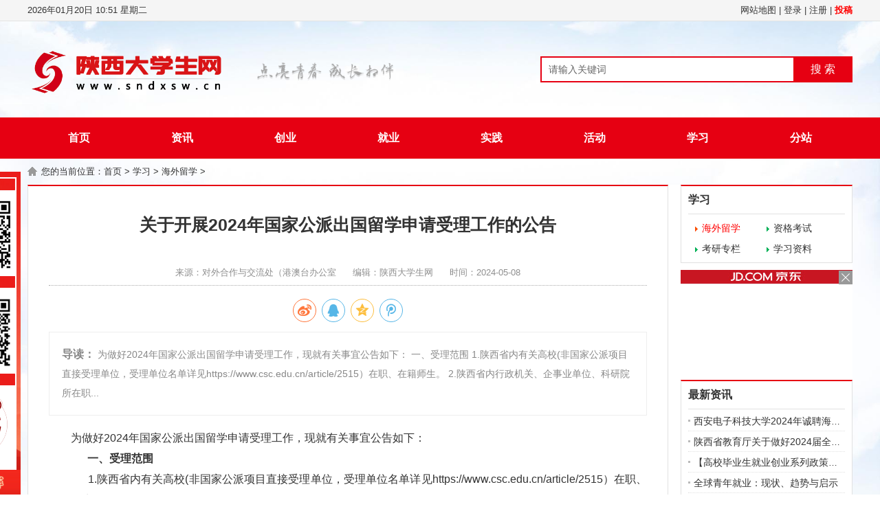

--- FILE ---
content_type: text/html
request_url: https://www.sndxsw.cn/news/hwlx/11443.html
body_size: 5804
content:
<!DOCTYPE html PUBLIC "-//W3C//DTD XHTML 1.0 Transitional//EN" "http://www.w3.org/TR/xhtml1/DTD/xhtml1-transitional.dtd">
<html xmlns="http://www.w3.org/1999/xhtml">
<head>
<meta http-equiv="Content-Type" content="text/html; charset=gb2312"/>
<title>关于开展2024年国家公派出国留学申请受理工作的公告_陕西大学生网</title>
<meta name="keywords" content="关于,开展,2024年,国家,公派,出国留学,申请,受理,工" />
<meta name="description" content="为做好2024年国家公派出国留学申请受理工作，现就有关事宜公告如下： 一、受理范围 1.陕西省内有关高校(非国家公派项目直接受理单位，受理单位名单详见https://www.csc.edu.cn/article/2515）在职、在籍师生。 2.陕西省内行政机关、企事业单位、科研院所在职" />
<meta http-equiv="mobile-agent" content="format=xhtml;url=https://m.sndxsw.cn/view.php?aid=11443">
<script type="text/javascript">if(window.location.toString().indexOf('pref=padindex') != -1){}else{if(/AppleWebKit.*Mobile/i.test(navigator.userAgent) || (/MIDP|SymbianOS|NOKIA|SAMSUNG|LG|NEC|TCL|Alcatel|BIRD|DBTEL|Dopod|PHILIPS|HAIER|LENOVO|MOT-|Nokia|SonyEricsson|SIE-|Amoi|ZTE/.test(navigator.userAgent))){if(window.location.href.indexOf("?mobile")<0){try{if(/Android|Windows Phone|webOS|iPhone|iPod|BlackBerry/i.test(navigator.userAgent)){window.location.href="https://m.sndxsw.cn/view.php?aid=11443";}else if(/iPad/i.test(navigator.userAgent)){}else{}}catch(e){}}}}</script>
<link rel="stylesheet" href="/style/css/style.css" type="text/css"/>
<link rel="stylesheet" href="/style/css/dashang.css" type="text/css"/>
<script type="text/javascript" src="/style/js/jquery.min.js"></script>
<script type="text/javascript" src="/style/js/gotop.js"></script>
<script type="text/javascript" src="/style/js/qrcode.min.js"></script>
<link rel="stylesheet" href="/share/share.min.css">
<script src="/share/jquery.share.min.js"></script> 
</head>

<body>
<div class="top">
  <div class="warp"> <span>
<a href="/sitemap.html" class="rss" target="_blank">网站地图</a>
    |
<a href="/member/login.php" class="rss" target="_blank">登录</a>
    |
<a href="/member/index_do.php?fmdo=user&dopost=regnew" class="rss" target="_blank">注册</a>
    |
     <a href="/member/article_add.php" class="rss" target="_blank" style="color:red;font-weight:bold">投稿</a>
    </span> 
    <script language="JavaScript" type="text/JavaScript">

			var n = new Date();

			var y = n.getFullYear();

			var m = ((m=n.getMonth()+1)<10?'0'+m:m);

			var d = ((d=n.getDate())<10?'0'+d:d);

			var h = ((h=n.getHours())<10?'0'+h:h);

			var i = ((i=n.getMinutes())<10?'0'+i:i);

			var w = new Array('日','一','二','三','四','五','六');

			document.write(y+"年"+m+"月"+d+"日"+' '+h+':'+i+' '+'星期'+w[n.getDay()]);

		</script> 
  </div>
</div>
<div class="head">
  <div class="logo"><a href="/"><img src="/style/images/logo.png" alt=""/></a></div>
  <div class="search">
    <form action="/plus/search.php" name="formsearch">
      <input type="hidden" name="kwtype" value="0" />
      <input name="keyword" type="text" class="search-keyword fl" id="search-keyword" value="请输入关键词" onfocus="if(this.value=='请输入关键词'){this.value='';}"  onblur="if(this.value==''){this.value='请输入关键词';}"/>
      <button type="submit" class="search-submit fl">搜 索</button>
    </form>
  </div>
  <div class="share"> </div>
</div>
<div class="nav">
  <ul>
    <li><a href="/" class="home">首页</a></li>
    
    <li><a href='/news/zixun/'>资讯</a></li>
    
    <li><a href='/news/cy/'>创业</a></li>
    
    <li><a href='/news/jy/'>就业</a></li>
    
    <li><a href='/news/sj/'>实践</a></li>
    
    <li><a href='/news/hd/'>活动</a></li>
    
    <li><a href='/news/xx/'>学习</a></li>
    
    <li><a href='/news/fz/'>分站</a></li>
    
  </ul>
</div>
<div class="weizhi"> 您的当前位置：<a href='https://www.sndxsw.cn/'>首页</a> > <a href='/news/xx/'>学习</a> > <a href='/news/hwlx/'>海外留学</a> > </div>
<div class="main1">
  <div class="left_1">
    <div class="g_con">
      <h1>关于开展2024年国家公派出国留学申请受理工作的公告</h1>

      <div class="info"> <span>来源：对外合作与交流处（港澳台办公室</span> 
        <span>编辑：陕西大学生网</span>
        
<span>时间：2024-05-08</span>

      </div>
      <div style="text-align: center;margin-bottom: 10px;"><div class="social-share" data-sites="weibo,qq,qzone,tencent"></div></div>
      
      <div class="con_des"> <span>导读：</span>
      为做好2024年国家公派出国留学申请受理工作，现就有关事宜公告如下： 一、受理范围 1.陕西省内有关高校(非国家公派项目直接受理单位，受理单位名单详见https://www.csc.edu.cn/article/2515）在职、在籍师生。 2.陕西省内行政机关、企事业单位、科研院所在职...
      </div>

      <div class="con">
        <p style="text-indent: 0em;">为做好2024年国家公派出国留学申请受理工作，现就有关事宜公告如下：</p><p style="text-indent: 0em;"><strong>&nbsp;&nbsp;&nbsp;&nbsp;&nbsp;&nbsp;一、受理范围</strong></p><p style="text-indent: 0em;">&nbsp;&nbsp;&nbsp;&nbsp;&nbsp;&nbsp;1.陕西省内有关高校(非国家公派项目直接受理单位，受理单位名单详见https://www.csc.edu.cn/article/2515）在职、在籍师生。</p><p style="text-indent: 0em;">&nbsp;&nbsp;&nbsp;&nbsp;&nbsp;&nbsp;2.陕西省内行政机关、企事业单位、科研院所在职在编或与本单位签订正式劳动合同人员（劳动合同有效期须覆盖完整申报及留学期）。</p><p style="text-indent: 0em;">&nbsp;&nbsp;&nbsp;&nbsp;&nbsp;&nbsp;3.项目有其他规定的，按相应要求执行。</p><p style="text-indent: 0em;"><strong>&nbsp;&nbsp;&nbsp;&nbsp;&nbsp;&nbsp;二、工作安排及要求&nbsp;</strong></p><p style="text-indent: 0em;">&nbsp;&nbsp;&nbsp;&nbsp;&nbsp;&nbsp;1.2024年国家留学基金委资助出国留学人员选派简章、项目选派办法，请登录国家留学基金委官网出国留学栏目查询（https://www.csc.edu.cn/chuguo）。各项目选派简章正式发布后开始接受电话、邮件咨询。</p><p style="text-indent: 0em;">&nbsp;&nbsp;&nbsp;&nbsp;&nbsp;&nbsp;2.申请人按项目具体要求在规定时间内进行网上报名，并依据项目选派办法中的“申请材料及说明”准备书面申请材料。（网上报名地址：https://sa.csc.edu.cn/student/#/login?redirect=%2Fhome）。</p><p style="text-indent: 0em;">&nbsp;&nbsp;&nbsp;&nbsp;&nbsp;&nbsp;3.推选单位须严格审核申请材料，把好关口，申请人资格和申请材料不符合报名要求的，不得推荐。对于申请材料不合格率达到一定程度的单位，将暂停该单位下一年度推荐资格。</p><p style="text-indent: 0em;">&nbsp;&nbsp;&nbsp;&nbsp;&nbsp;&nbsp;4.推选单位应遵循“公开、公平、公正”的原则，以“个人申请、专家评审、择优推荐”的方式进行选拔推荐，录取后按要求签约派出。申报及派出期间，推选单位对本单位选派人员承担管理主体责任，请加强公派人员管理工作的系统性和持续性，及时掌握本单位派出人员在外情况，做好各项管理服务工作。</p><p style="text-indent: 0em;">&nbsp;&nbsp;&nbsp;&nbsp;&nbsp;&nbsp;5.在申请过程中弄虚作假者，一经发现立即取消申请人报名、录取资格，停止推选单位推荐资格，并向有关部门予以通报。</p><p style="text-indent: 0em;">&nbsp;&nbsp;&nbsp;&nbsp;&nbsp;&nbsp;6.推选单位须于各项目网报截止前统一提交本单位申请人申报材料纸质版一式一份至省教育厅对外合作与交流处（港澳台办公室），逾期系统关闭，不再受理。</p><p style="text-indent: 0em;">&nbsp;&nbsp;&nbsp;&nbsp;&nbsp;&nbsp;申报材料包括：单位推荐公文、国家留学基金管理委员会出国留学申请表、出国留学申请单位推荐意见表及申报系统上传的所有附件材料。</p><p style="text-indent: 0em;">&nbsp;&nbsp;&nbsp;&nbsp;&nbsp;&nbsp;非教育系统人员须补充提交单位营业执照复印件、劳动合同复印件及社保缴纳凭证（时限以单位应缴纳时间为准），以上材料加盖单位公章。</p><p style="text-indent: 0em;">&nbsp;&nbsp;&nbsp;&nbsp;&nbsp;&nbsp;报送纸质材料后，请发送出国留学申请单位推荐意见表中“单位推荐意见”内容(word版,内容不超过500字)至指定邮箱。</p><p style="text-indent: 0em;">&nbsp;&nbsp;&nbsp;&nbsp;&nbsp;&nbsp;特此公告。</p><p style="text-indent: 0em;">&nbsp;&nbsp;&nbsp;&nbsp;&nbsp;&nbsp;联系人：畅攀</p><p style="text-indent: 0em;">&nbsp;&nbsp;&nbsp;&nbsp;&nbsp;&nbsp;电话：029-88668687</p><p style="text-indent: 0em;">&nbsp;&nbsp;&nbsp;&nbsp;&nbsp;&nbsp;邮箱：sxgplx@163.com</p><p style="text-indent: 0em;">&nbsp;&nbsp;&nbsp;&nbsp;&nbsp;&nbsp;地址：西安市长安南路563号陕西省教育厅对外合作与交流处（港澳台办公室）304办公室</p><p style="text-align: right; text-indent: 0em;">陕西省教育厅</p><p><br style="text-indent: 2em;"/></p>
      </div>
      <div class="adminname"> 责任编辑： 陕西大学生网  </div>
      <div style="margin:auto;text-align:center;line-height:40px;font-size:13px">【扫描二维码·分享本页面】</div>
    	<div class="qr" id="qr" style="margin-left:360px"></div>
      <script type="text/javascript">
      var qrcode = new QRCode(document.getElementById("qr"), {
          width : 150,
          height : 150
      });
      qrcode.makeCode(window.location.href);
      </script>

      
      <div class="dede_pagess">
        <ul class="pagelist">
        </ul>
      </div>
      <div class="b_box6">上一篇：<a href='/news/hwlx/11434.html'>2023中国国际教育展举办—— 求学海外，有哪些新动态？</a>  <br/>
        下一篇：<a href='/news/hwlx/11444.html'>留学期间如何做好职业规划？</a>  </div>
      
      <div class="b_box7">
        <p> 相关推荐： </p>
        <ul class="box">
          <li><em>[<a href='/news/hwlx/'>海外留学</a>]</em><a href="/news/hwlx/11444.html">留学期间如何做好职业规划？</a></li>
<li><em>[<a href='/news/hwlx/'>海外留学</a>]</em><a href="/news/hwlx/11443.html">关于开展2024年国家公派出国留学申请受理工作的公告</a></li>
<li><em>[<a href='/news/hwlx/'>海外留学</a>]</em><a href="/news/hwlx/11434.html">2023中国国际教育展举办—— 求学海外，有哪些新动态</a></li>
<li><em>[<a href='/news/hwlx/'>海外留学</a>]</em><a href="/news/hwlx/1767.html">泥巴人打造柴烧陶艺的泥巴西施记瓷都德化高级工艺美术</a></li>
<li><em>[<a href='/news/hwlx/'>海外留学</a>]</em><a href="/news/hwlx/1766.html">黄启协：打造土山农品牌，成为农村创业标杆</a></li>
<li><em>[<a href='/news/hwlx/'>海外留学</a>]</em><a href="/news/hwlx/1765.html">张近东：以创新发展带动就业 是企业和社会的“双赢”</a></li>
<li><em>[<a href='/news/hwlx/'>海外留学</a>]</em><a href="/news/hwlx/1764.html">马化腾谈青年与创新创业：莫忘创业初心，不太相信弯道</a></li>
<li><em>[<a href='/news/hwlx/'>海外留学</a>]</em><a href="/news/hwlx/1763.html">傅盛：创业的两个盲点 就能导致整个事情崩塌</a></li>

        </ul>
      </div>
    </div>
  </div>
  <div class="right_1">
    <div class="g_box2 u_2">
      <div class="t_1"> 学习 </div>
      <ul class="menu">
        <li><a href='/news/hwlx/' class='on'>海外留学</a></li>
        <li><a href='/news/zgks/'>资格考试</a></li>
        
        <li><a href='/news/kyzl/'>考研专栏</a></li>
        
        <li><a href='/news/xxzl/'>学习资料</a></li>
        
        <div class="clear"> </div>
      </ul>
    </div>
    <div class="ban_251">
        <script type="text/javascript">var jd_union_unid="2033813953",jd_ad_ids="520:6",jd_union_pid="CMzo0qKnMRDBk+bJBxoAIPbFkIGAqHIqAA==";var jd_width=0;var jd_height=0;var jd_union_euid="";var p="ABIGVBxSFAQXBGVEH0hfIlgRRgYlXVZaCCsfSlpMWGVEH0hfIlhLE0F%2BHBR%2BNn8HcQMWHRcTWn17G1FZF2sQAhMHVRlSHAYSN1YaWRcLEgVdH1klMk1DCEZrXmwTNwpfBkgyEgBdHlsSCxsEVhJdEzITN2Ur";</script><script type="text/javascript" charset="utf-8" src="//u-x.jd.com/static/js/auto.js"></script>
        
    </div>
    <div class="g_box2 u_2">
      <div class="t_1"> 最新资讯 </div>
      <ul class="b_box3 u_1">
        <li><a href="/news/zpxx/11429.html">西安电子科技大学2024年诚聘海内外英才</a></li>
<li><a href="/news/cydt/11421.html">陕西省教育厅关于做好2024届全省普通高</a></li>
<li><a href="/news/cyzd/11423.html">【高校毕业生就业创业系列政策】陕西省</a></li>
<li><a href="/news/jydt/11427.html">全球青年就业：现状、趋势与启示</a></li>
<li><a href="/news/jyzd/1554.html">实习期和试用期有哪些区别？一文详解</a></li>
<li><a href="/news/jydt/11428.html">权威发布！西安交通大学2023届毕业生就</a></li>
<li><a href="/news/jyzd/11426.html">【就业指导】@ 毕业生！毕业前你应知道</a></li>
<li><a href="/news/cyzd/11424.html">吸引更多海外人才到西安就业创业</a></li>
<li><a href="/news/cydt/11420.html">创业导师：为青年创业者指点迷津</a></li>
<li><a href="/news/jyzc/11430.html">陕西多举措推进高校毕业生充分高质量就</a></li>

      </ul>
    </div>
    
    <div class="g_box2 u_2">
      <div class="t_1"> 热门排行 </div>
      <ul class="b_box1">
        <li><a href="/news/hwlx/1753.html">从小老板到企业家，必须具备的4个转变</a></li>
<li><a href="/news/hwlx/1760.html">从陈欧到王凯歆再到李晰泽，创业者为何</a></li>
<li><a href="/news/hwlx/1754.html">从曾国藩那里能学到什么样的人生智慧？</a></li>
<li><a href="/news/hwlx/1766.html">黄启协：打造土山农品牌，成为农村创业</a></li>
<li><a href="/news/hwlx/11434.html">2023中国国际教育展举办—— 求学海外</a></li>
<li><a href="/news/hwlx/1744.html">创业时马云身边工作过的他，点评阿里之</a></li>
<li><a href="/news/hwlx/1757.html">比尔盖茨北大演讲看了吗？金句都在这里</a></li>
<li><a href="/news/hwlx/1765.html">张近东：以创新发展带动就业 是企业和</a></li>
<li><a href="/news/hwlx/1767.html">泥巴人打造柴烧陶艺的泥巴西施记瓷都德</a></li>
<li><a href="/news/hwlx/11443.html">关于开展2024年国家公派出国留学申请受</a></li>

      </ul>
    </div>
  </div>
  <div class="clear"> </div>
</div>

<div class="foot"> 

 <li style="display:inline-block;padding:0px 10px"><a href='/news/jianjie/'>关于我们</a> </li>

 <li style="display:inline-block;padding:0px 10px"><a href='/news/banquan/'>版权说明</a> </li>

 <li style="display:inline-block;padding:0px 10px"><a href='/news/xieyi/'>服务协议</a> </li>

 <li style="display:inline-block;padding:0px 10px"><a href='/news/tougao/'>我要投稿</a> </li>

  <br/>
  Copyright &#169; 2010-2021 陕西大学生网. All Rights Reserved<br/>
陕西大学生网 - 陕西大学生网通讯社运营的高校新媒体
<br><a href="http://beian.miit.gov.cn/" target="_blank" rel="nofollow"> 陕ICP备15014909号-3</a><br>
		 	<div style="width:300px;margin:0 auto; padding:0px;">
		 		<a target="_blank" href="http://www.beian.gov.cn/portal/registerSystemInfo?recordcode=61019702000276" rel="nofollow" style="display:inline-block;text-decoration:none;height:20px;line-height:20px;"><img src="//www.sndxsw.cn/images/ga.png" style="float:left;"/><p style="float:left;height:20px;line-height:20px;margin: 0px 0px 0px 5px; color:#939393;">陕公网安备 61019702000276号</p></a>
		 	</div>
		 
</div>
<a href="#0" class="cd-top">Top</a>
<script>
var _hmt = _hmt || [];
(function() {
  var hm = document.createElement("script");
  hm.src = "https://hm.baidu.com/hm.js?25f22eff3bb34ea39bbabc93b20bbaed";
  var s = document.getElementsByTagName("script")[0]; 
  s.parentNode.insertBefore(hm, s);
})();
</script>

</body>
</html>

--- FILE ---
content_type: text/html;charset=UTF-8
request_url: https://u-x.jd.com/auto?spread_type=2&ad_type=7&ad_ids=520:6&union_id=2033813953&pid=CMzo0qKnMRDBk+bJBxoAIPbFkIGAqHIqAA==&euid=&ref=https%3A%2F%2Fwww.sndxsw.cn%2Fnews%2Fhwlx%2F11443.html&t=%E5%85%B3%E4%BA%8E%E5%BC%80%E5%B1%952024%E5%B9%B4%E5%9B%BD%E5%AE%B6%E5%85%AC%E6%B4%BE%E5%87%BA%E5%9B%BD%E7%95%99%E5%AD%A6%E7%94%B3%E8%AF%B7%E5%8F%97%E7%90%86%E5%B7%A5%E4%BD%9C%E7%9A%84%E5%85%AC%E5%91%8A_%E9%99%95%E8%A5%BF%E5%A4%A7%E5%AD%A6%E7%94%9F%E7%BD%91&_=1768906288380&p=ABIGVBxSFAQXBGVEH0hfIlgRRgYlXVZaCCsfSlpMWGVEH0hfIlhLE0F%2BHBR%2BNn8HcQMWHRcTWn17G1FZF2sQAhMHVRlSHAYSN1YaWRcLEgVdH1klMk1DCEZrXmwTNwpfBkgyEgBdHlsSCxsEVhJdEzITN2Ur
body_size: 7420
content:
<!DOCTYPE html PUBLIC "-//W3C//DTD XHTML 1.0 Transitional//EN" "//www.w3.org/TR/xhtml1/DTD/xhtml1-transitional.dtd">
<html xmlns="//www.w3.org/1999/xhtml">
<head>
    <meta http-equiv="Content-Type" content="text/html; charset=utf-8" />
    <meta property="jd:goodsSize" content="6" />
    <title>（250-250）</title>
    <style>
         body,div,em,form,h1,h2,h3,h4,h5,h6,img,input,li,ol,p,pre,textarea,ul{margin:0;padding:0}body{font:12px/1.75 Tahoma,Arial;color:#000;background-color:#fff}li,ul{list-style-type:none}img{border:0}.jdAdLeft{float:left}.jdAdFs14{font-size:14px}.yh{font-family:"Microsoft Yahei"}.yh18{font:18px "Microsoft Yahei"}.jdAdCred{color:#c91521}a{color:#006a92;text-decoration:none}a:hover{text-decoration:underline}a:focus{outline:0}.clear{*zoom:1}.clear:after,.clear:before{content:" ";display:table}.clear:after{clear:both}.jdAdPn{position:relative;*zoom:1;height:250px;width:250px}.jdAdPn .jdAdInner{border:1px solid #eee;position:relative}.jdAdPn .jdAdLogo{position:relative;height:20px;background-color:#c81623;text-align:center;margin:-1px -1px 0;overflow:hidden} .jdAdLogo img{ position:absolute; left:50%; margin-left:-240px}.jdAdPn .jdAdCol{height:228px;overflow:hidden}.jdAdPn .jdContInner ul{height:20px}.jdAdPn .jdContInner ul .jdAdName{height:17px;word-wrap:break-word;line-height:17px;text-align:left;overflow:hidden}.jdAdPn .jdContInner ul .jdAdPrice{word-wrap:break-word;word-break:normal;overflow:hidden;font-size:14px;font-weight:700;margin:auto}.jdAdPn .jdContInner .jdAdImg{position: relative;text-align:center;margin:2px 0}.jdAdPn .jdContInner .jdAdImg img{height:169px}.jdAdPn .jdContInner .jdAdPromo{float:left;display:inline;margin-left:5px;margin-top:3px}.jdAdPn .jdContInner .jdAdPromo .tag_title{float:left;margin-right:5px;padding:0 2px;background-color:#E4393C;color:#fff;line-height:16px;font-family:arial,\5b8b\4f53;font-size:12px;font-weight:400}.jdAdPn .jdContInner .jdAdSubTag{float:left;display:inline;margin-left:5px;margin-top:5px}.jdAdPn .jdContInner li{padding-left:10px;line-height:24px;font-family:"Microsoft Yahei"}.jdAdPn .jdContInner .jdAdCover{position:absolute;left:0;top:20px}.jdAdPn .jdContInner .jdAdCover img{width:250px;height:210px}.jdAdPn .jdAdList{position:absolute;padding-left:10px;height:20px;bottom:0;left:0;z-index:3}.jdAdPn .jdAdList li{float:left;display:inline;margin-right:15px;margin-top:6px;width:20px;height:20px;line-height:122px;overflow:hidden;text-align:center;cursor:pointer;color:#999}.jdAdPn .jdAdList li .jdAdLine{width:20px;height:4px;overflow:hidden;font-size:0;background-color:#ddd}.jdAdPn .jdAdList .select .jdAdLine{background-color:#c91521}.jdAdPn .jdAbLogoBot{display:inline-block;position:absolute;bottom:1px;right:1px;width:24px;height:18px;overflow:hidden;line-height:999px;background:url(//img1.360buyimg.com/da/jfs/t2176/38/116455295/2717/c576a8d2/55efcd1aN19509f1f.png) top left no-repeat;z-index:11}.jdAdPn .jdAbLogoBot:hover{width:56px;background:url(//img1.360buyimg.com/da/jfs/t2176/38/116455295/2717/c576a8d2/55efcd1aN19509f1f.png)}.jdAdPn .jdIcon{width:18px; background-image: url(//img1.360buyimg.com/da/g15/M05/0E/1C/rBEhWlJYrAEIAAAAAAACetYAYQwAAECuwP__W4AAAKS951.png);}.jdAdPn .jdIcon:hover{width:50px;background-image: url(//img1.360buyimg.com/da/g13/M09/10/03/rBEhVFJYrDAIAAAAAAAHoRFcOGsAAECrwP_uYQAAAe5174.png);}
         .pinStyle{
                position: absolute;
                top: -2px;
                left: -1px;
                text-align: center;
                width: 100%;
                background: rgba(221,38,44,0.7);
                font-weight: bold;
                color: #fff;
                line-height: 16px;
            }
            .pinStyle span{
                display: block;
                font-size : 14px;
                padding: 2px 0 4px 0;
            }
         </style>
</head>
<body>
<div class="jdAdPn jdAdW644 clear" id="jdAdBox" >
    <a class="jdAbLogoBot" href="//union-click.jd.com/jdc?type=autojs&e=&t=W1dCFFlQCxxUQRMEAEAdQFkJ&p=JF8BAHwMGlgTWQYFXFtdD0IeAGw4G1oUbQcyVW4NTA5JWC04Qh5QHEQJSkAbTg0IWDoXSQVJbVIKAVYJDkhDH20NGwkJWAUFU0JUX0IUH2sOGlsRClUKBA1cDHsSA24IG1kcVAICZF1cCkkeA20AH1klbQYDZG5fCEoWBGYJHV4W" target="_blank">京东推广</a>
    <div class="jdAdInner">
        <div class="jdAdLogo">
            <a href="//union-click.jd.com/jdc?type=autojs&e=&t=W1dCFFlQCxxUQRMEAEAdQFkJ&p=JF8BAHwMGlgTWQYFXFtdD0IeAGw4G1oUbQcyVW4NTA5JWC04Qh5QHEQJSkAbTg0IWDoXSQVJbVIKAVYJDkhDH20NGwkJWAUFU0JUX0IUH2sOGlsRClUKBA1cDHsSA24IG1kcVAICZF1cCkkeA20AH1klbQYDZG5fCEoWBGYJHV4W" target="_blank">
                <img src="//img12.360buyimg.com/devfe/jfs/t1/63109/37/7375/3980/5d54cb7bE094bcd01/e5b464ceec78a867.jpg" alt="京东logo"></a>
        </div>
        <div class="jdAdRow clear" id="jdAdRow"></div>
    </div>
</div>
<div id="list2" style="display<:none"></div>
<script type="text/template" id="skuTpl">
    <% var l = num||datas.length %>
    <% for(var i = 0; i < 1; i++) { %>
    <div class="jdAdCol" id="jdAdCol<%= i %>">
        <div class="jdAdCont" id="jdAdList<%= i %>">
            <% for(var j = 0; j < l; j++) { %>
            <% var item = datas[j] %>
            <div class="jdContInner" style="<%=j==0?'':'display:none'%>">
                <div class="jdAdImg">
                    <% if ( item.data_unick) {%>
                    <%
                    var str  = item.data_unick ; //item.data_unick
                    var strs;
                    strs = str.substring(0,1)+"**";
                    if( str.length >4 ){
                    strs = str.substring(0,1)+"**"+str.substring(str.length-1,str.length);
                    }
                    %>
                    <div class="pinStyle">
                        <span style="font-weight:normal;font-size:12px;padding:0">京东用户</span>
                        <span><%= strs%> &nbsp;&nbsp;&nbsp;&nbsp;专享价</span>
                    </div>
                    <% };%>
                    <img src='
                        //img1.360buyimg.com/n1/<%= item.data_skuimg %>' alt="<%= item.data_skuname%>图片" /></div>
                <a href="<%= item.data_skuurl%>" id="clk<%=j%>" target='_blank' title="<%= item.data_skuname%>" data-skuid="<%= item.data_skuid%>" class="jdAdCover" ><img src="//img1.360buyimg.com/da/jfs/t181/152/1710372957/137/fc862484/53ba3868Nea2f6c42.png" alt="<%= item.data_skuname%>" /></a>
                <ul>
                    <li class="jdAdName"><%= item.data_skuname %></li>
                    <li class="jdAdPrice jdAdCred clear">
                        <p class="jdAdLeft">￥
                            <% if ( !item.data_price ) {%>
                            <span class="jdAdPrice" id="price_<%= item.data_skuid %>"><%= item.data_skuprice %></span>
                            <% }else{%>
                            <span class="jdAdPrice" ><%= item.data_price %></span>
                            <span class="jdAdPrice" id="price_<%= item.data_skuid %>" style="display:none"><%= item.data_skuprice %></span>
                            <% };%>
                        </p>
                        <span class='jdAdSubTag' id='rprice_<%= item.data_skuid %>'><%= item.data_skuprice %></span><span class="jdAdPromo" id="promInfo_<%= item.data_skuid %>" style='display:none'></span>
                    </li>
                </ul>
            </div>
            <% } %></div>
        <ul class="jdAdList" id="jdAdTags<%= i %>">
            <% for(var j = 0; j < l; j++) { %>
            <% var item = datas[j] %>
            <li><p class='jdAdLine'><%= j %></p></li>
            <% } %></ul>
    </div>

    <% } %></script>
    <script src="https://h5.360buyimg.com/ws_js/jdwebm.js?v=jdAd" async></script>
    <script>
      var bp_bizid = "jdAdList"
    </script>
    <script src="https://gias.jd.com/js/pc-tk.js"></script>
    <script src="https://storage.360buyimg.com/jsresource/risk/handler.js"></script>
    <script src="https://storage.360buyimg.com/webcontainer/js_security_v3_0.1.4.js"></script>
    <script type="text/javascript" charset="utf-8" src="../../../static/js/sha256.js"></script>
    <script type="text/javascript" charset="utf-8" src="../../../static/js/sign.js"></script>
    <script type="text/javascript" charset="utf-8" src="../../../static/js/requestApi.js"></script>
    <script type="text/javascript">
        let goodSize = document.querySelector("meta[property='jd:goodsSize']").getAttribute("content")
        let params = {
            param: {
              param: {
                materialId: 1,
                unionId: getUrlParams(window.location.href).union_id,
              },
              page: {
                pageNo: 1,
                pageSize: goodSize,
              },
            },
            source: 20227,
            clientPageId: 'adAuto'
          };
        const paramsSign = {
          businessId: "1e715",
          functionId: "unionSearchMaterial",
          appid: "u_play",
        }
        var _global_dsp_data,
            _global_dsp_adid,
            price,
            allPrice = [],
            dxSkuList;
    
            addSign(paramsSign, params).then((h5st) => {
              getProductList(params, encodeURI(h5st)).then((res) => {
                let firstPageData = res
                if (firstPageData.length < goodSize) {
                  params.param.page.pageNo = 2
                  addSign(paramsSign, params).then((h5st) => {
                    getProductList(params, encodeURI(h5st)).then((res) => {
                      let secondPageData = res
                      let finalData = firstPageData.concat(secondPageData.slice(0, 2))
                      getLinkList(finalData).then((res) => {
                        _global_dsp_data = {
                          Query: {
                            520: res,
                          },
                        }
                        handleGlobalDspData()
                      })
                    })
                  })
                } else {
                  getLinkList(firstPageData).then((res) => {
                    _global_dsp_data = {
                      Query: {
                        520: res,
                      },
                    }
                    handleGlobalDspData()
                  })
                }
              })
            })
    </script>
<!-- <script type="text/javascript" src="//static-alias-1.360buyimg.com/ad/temp/jdAd201501261419.min.js"></script> -->
<script type="text/javascript">
    function loadAllPrice(a){if(a&&a.length>0){for(var b=[],c=0;c<a.length;c++)if(4==a[c].ad_type){var d=document.getElementById("price_"+a[c].SkuId);d.parentNode.firstChild.nodeValue="",d.innerHTML="京东精选"}else b.push("J_"+a[c].SkuId);}}function loadAllPriceCallback(_data){for(var priceObj=eval(_data),i=0;i<priceObj.length;i++){var str=priceObj[i],t=document.getElementById("price_"+str[1]);priceObj[i].p>0?t.innerHTML=parseFloat(priceObj[i].p).toFixed(2):priceObj[i].p<0&&(t.innerHTML="已下架")}}function loadAllPromo(a){loadAllPromoLabel(a)}function loadAllPromoLabel(a){if(a&&a.length>0){for(var b=[],c=0;c<a.length;c++)3==a[c].ad_type&&b.push("J_"+(a[c].SkuId||a[c].Id));}}function loadAllPromoLabelCallback(a){for(var b=0;b<a.length;b++){var c=a[b],d=c.pid,e=c.pf,f=[];if(1==dxSkuList[b].sdtype&&f.push("<span style='color: #fff;background:#6a77b6;padding:2px 2px 1px;margin: 2px 5px 5px 1px;line-height: 12px;display: inline-block;font-weight: 100;'>货到付款</span>"),e&&e.length>0)for(var g=0;g<e.length;g++){var h=promoLabelDict[e[g]];h&&f.push("<span class='tag_title'>"+h+"</span>")}if(1==dxSkuList[b].Baitiao&&f.push("<span class='tag_title'>白条分期</span>"),f.length>0){var i=document.getElementById("promInfo_"+d);i.innerHTML=f.join(""),i.style.display=""}}}function formatDXData(a){var b=[],c=a.Query;for(var d in c)for(var e=c[d],f=0;f<e.length;f++){var g=e[f],h={};h.Id=g.material_id,h.SkuId=g.sku_id,h.Name=g.ad_title,h.Img=g.image_url,h.Tag=g.sku_tag,h.sanTag=g.sanjifenlei_txt,h.Baitiao=g.ious_sku;var i=g.click_url;h.click_url=i,h.exposal_url=g.exposal_url,h.is_new_ad=0,h.goodcms=g.good_comments,h.sdtype=g.ad_send_type,h.ad_type=g.ad_type,b.push(h)}return b}function map4render(a){for(var b=[],c=0;c<a.length;c++){var d=a[c];b.push({data_skuid:d.SkuId,data_skuname:d.Name,data_skutag:d.Tag,data_skusantags:d.sanTag,data_skuimg:d.Img,data_skuurl:d.click_url,data_buyurl:d.buy_url,data_skudiscount:d.Discount,data_skuzk:d.Zk&&0!=d.Zk&&10!=d.Zk?d.Zk+"折":"直降",data_onclick:d.OnClick?d.OnClick:"void(0);",data_baitiao:d.Baitiao,data_goodcms:d.goodcms,data_adtype:d.ad_type})}return b}function exposalAD(a){a&&setTimeout(function(){for(var b=0;b<a.length;b++)try{var c=a[b].exposal_url;c&&dspTools.getScript(c)}catch(d){}},1)}function runTags(){}var promoLabelDict={1:"直降",3:"赠券",4:"赠京豆",5:"赠品",11:"会员特享",22:"京豆优惠购"},dspTools={hasClass:function(a,b){return a.className.match(new RegExp("(\\s|^)"+b+"(\\s|$)"))},addClass:function(a,b){this.hasClass(a,b)||(a.className+=" "+b)},removeClass:function(a,b){if(this.hasClass(a,b)){var c=new RegExp("(\\s|^)"+b+"(\\s|$)");a.className=a.className.replace(c," ")}},getElementsByClass:function(a,b,c){var d=new Array,e=a.getElementsByTagName(c),f=e.length,g=new RegExp("\\b"+b+"\\b");for(i=0,j=0;f>i;i++)g.test(e[i].className)&&(d[j]=e[i],j++);return d},getChildNodes:function(a){var b=a.children||a.childNodes;childArrTem=new Array;for(var c=0,d=b.length;d>c;c++)1==b[c].nodeType&&childArrTem.push(b[c]);return childArrTem},inArray:function(a,b){if(b.length>0)for(var c=0;c<b.length;c++)if(a==b[c])return!0;return!1},getScript:function(a,b){var c=document.createElement("script");c.type="text/javascript",c.src=a,c.onload=c.onreadystatechange=function(){this.readyState&&"loaded"!==this.readyState&&"complete"!==this.readyState||(this.onload=this.onreadystatechange=null,document.getElementsByTagName("head")[0].removeChild(this),b&&b())},document.getElementsByTagName("head")[0].appendChild(c)},timeStamp:+new Date,jsonP:function(a,b){b=!!b||"callback";var b=(a.data||{},"dsp_"+this.timeStamp++);window[b]=function(b){a.callback(b)};var c=a.url.indexOf("?"),d=a.url+(c>-1?"&":"?")+"callback="+b+"&r="+ +new Date;this.getScript(d,function(){window[b]=void 0;try{delete window[b]}catch(a){}})}},Cookie={set:function(a,b,c){var c=c||{};if(c.domain=c.domain||"",c.path=c.path||"/",c.expires=c.expires||31536e6,"number"==typeof c.expires){var d=new Date;d.setTime(d.getTime()+c.expires)}document.cookie=a+"="+encodeURIComponent(b)+";expires="+d.toGMTString()+(c.domain?";domain="+c.domain:"")+";path="+c.path},get:function(a){var b,c=encodeURIComponent(a)+"=",d=document.cookie.indexOf(c),e=null;return d>-1&&(b=document.cookie.indexOf(";",d),-1==b&&(b=document.cookie.length),e=decodeURIComponent(document.cookie.substring(d+c.length,b))),e},remove:function(a){this.set(a,"",{expires:-3600})}};runTags.prototype={jdAdBox:null,tagsId:null,tagsList:null,adInfoId:null,adInfoList:null,index:0,play:null,playSet:"auto",count:0,timeInterval:0,timer:0,$:function(a){return"string"==typeof a?a.indexOf("#")>=0?(a=a.replace("#",""),document.getElementById(a)?document.getElementById(a):(alert("没有容器"+a),null)):document.createElement(a):a},info:function(a,b,c,d,e,f){this.cont=e,this.boxid=f,this.playSet=d,this.timeInterval=c,this.jdAdBox=this.$("#jdAdBox"),this.tagsId=this.$(a),this.tagsList=this.tagsId.getElementsByTagName("li"),this.tagsList[0].className="select",this.adInfoId=this.$(b),this.adInfoList=dspTools.getElementsByClass(this.adInfoId,"jdContInner","div"),this.action(this.boxid)},action:function(a){this.jdAdBox=this.$(a),"auto"==this.playSet&&this.autoplay(),this.mouseoverout(this.jdAdBox,this.tagsList)},imgshow:function(a,b,c){this.index=a;for(var d=0;d<b.length;d++)b[d].className="";b[this.index].className="select",clearInterval(this.timer);for(var e=0;e<c.length;e++)c[e].style.display="none";c[this.index].style.display="block"},autoplay:function(){var a=this;a.play=setInterval(function(){a.index++,a.index>a.adInfoList.length-1&&(a.index=0),a.imgshow(a.index,a.tagsList,a.adInfoList)},a.timeInterval)},mouseoverout:function(a,b){var c=this;a.onmouseover=function(){clearInterval(c.play)},a.onmouseout=function(){c.autoplay(c.index)};for(var d=0;d<b.length;d++)b[d].index=d,b[d].onmouseover=function(){c.imgshow(this.index,c.tagsList,c.adInfoList)}}},!function(){var a,b,c,d,e,f,g,h,i,j,k=this;k._,a={},b=Array.prototype,c=Object.prototype,d=Function.prototype,b.push,e=b.slice,b.concat,c.toString,c.hasOwnProperty,Array.isArray,Object.keys,d.bind,f=function(a){return a instanceof f?a:this instanceof f?void(this._wrapped=a):new f(a)},"undefined"!=typeof exports?("undefined"!=typeof module&&module.exports&&(exports=module.exports=f),exports._=f):k._=f,f.each=f.forEach=function(b,c,d){var e,g,h;if(null==b)return b;if(b.length===+b.length){for(e=0,g=b.length;g>e;e++)if(c.call(d,b[e],e,b)===a)return}else for(h=f.keys(b),e=0,g=h.length;g>e;e++)if(c.call(d,b[h[e]],h[e],b)===a)return;return b},f.defaults=function(a){return f.each(e.call(arguments,1),function(b){if(b)for(var c in b)void 0===a[c]&&(a[c]=b[c])}),a},f.templateSettings={evaluate:/<%([\s\S]+?)%>/g,interpolate:/<%=([\s\S]+?)%>/g,escape:/<%-([\s\S]+?)%>/g},g=/(.)^/,h={"'":"'","\\":"\\","\r":"r","\n":"n","\u2028":"u2028","\u2029":"u2029"},i=/\\|'|\r|\n|\u2028|\u2029/g,j=function(a){return"\\"+h[a]},f.template=function(a,b,c){var d,e,h,k,l,m;c=f.defaults({},c,f.templateSettings),d=new RegExp([(c.escape||g).source,(c.interpolate||g).source,(c.evaluate||g).source].join("|")+"|$","g"),e=0,h="__p+='",a.replace(d,function(b,c,d,f,g){return h+=a.slice(e,g).replace(i,j),e=g+b.length,c?h+="'+\n((__t=("+c+"))==null?'':_.escape(__t))+\n'":d?h+="'+\n((__t=("+d+"))==null?'':__t)+\n'":f&&(h+="';\n"+f+"\n__p+='"),b}),h+="';\n",c.variable||(h="with(obj||{}){\n"+h+"}\n"),h="var __t,__p='',__j=Array.prototype.join,print=function(){__p+=__j.call(arguments,'');};\n"+h+"return __p;\n";try{k=new Function(c.variable||"obj","_",h)}catch(n){throw n.source=h,n}return b?k(b,f):(l=function(a){return k.call(this,a,f)},m=c.variable||"obj",l.source="function("+m+"){\n"+h+"}",l)}}.call(this);
</script>
<script type="text/javascript" src="//static-alias-1.360buyimg.com/ad/temp/cookieAds20140829130924.min.js" ></script>
<script type="text/javascript">
    function handleGlobalDspData() {
        _global_dsp_adid =  Object.keys(_global_dsp_data.Query)[0]
        price=_global_dsp_data.Query[_global_dsp_adid]
        for(var i=0;i<price.length;i++){
            allPrice.push(price[i].price)
        }
        dxSkuList = formatDXData(_global_dsp_data);
        var renderData = map4render(dxSkuList);
        var tpl = document.getElementById("skuTpl").innerHTML;
        var html = _.template(tpl, {datas: renderData, num: 6, colnum: 6});
        document.getElementById('jdAdRow').innerHTML=html;
        exposalAD(dxSkuList);
        loadAllPrice(dxSkuList);
        loadAllPriceCallback(allPrice);
        loadAllPromo(dxSkuList);
        runTagsCallBack()
     }

        
        function formatDXData(a) {
            var b = []
              , c = a.Query;
            for (var d in c)
                for (var e = c[d], f = 0; f < e.length; f++) {
                    var g = e[f]
                      , h = {};
                    h.Id = g.material_id,
                    h.SkuId = g.sku_id,
                    h.Name = g.ad_title,
                    h.Img = g.image_url,
                    h.Tag = g.sku_tag,
                    h.sanTag = g.sanjifenlei_txt,
                    h.Baitiao = g.ious_sku;
                    var i = g.click_url;
                    h.click_url = i,
                    h.exposal_url = g.exposal_url,
                    h.is_new_ad = 0,
                    h.goodcms = g.good_comments,
                    h.sdtype = g.ad_send_type,
                    h.ad_type = g.ad_type,
                    h.Unick = g.unick,
                    h.qk_price = g.qiangke_price,
                    h.price = g.price
                    b.push(h)
                }
            return b
        }
        function map4render(a) {
            for (var b = [], c = 0; c < a.length; c++) {
                var d = a[c];
                b.push({
                    data_skuid: d.SkuId,
                    data_skuname: d.Name,
                    data_skutag: d.Tag,
                    data_skusantags: d.sanTag,
                    data_skuimg: d.Img,
                    data_skuurl: d.click_url,
                    data_buyurl: d.buy_url,
                    data_skudiscount: d.Discount,
                    data_skuzk: d.Zk && 0 != d.Zk && 10 != d.Zk ? d.Zk + "折" : "直降",
                    data_onclick: d.OnClick ? d.OnClick : "void(0);",
                    data_baitiao: d.Baitiao,
                    data_goodcms: d.goodcms,
                    data_adtype: d.ad_type,
                    data_unick: d.Unick,
                    data_qk_price: d.qk_price,
                    data_price:d.price
                })
            }
            return b
        }
        function clkSetCookie(envent) {
            var dataid = this.getAttribute('data-skuid') ? this.getAttribute('data-skuid') : '';
            if (dataid != '') {
                CookieAds.setClickCookie(dataid);
            }
        }

        function clkBind(){
            var i=0;
            while(document.getElementById('clk'+i)){
                EventUtil.on(document.getElementById('clk'+i),'click',clkSetCookie);
                i++
            }
            while(document.getElementById('list'+i)){
            EventUtil.on(document.getElementById('list'+i),'click',clkSetCookie);
            i++
        }
        }

        function runTagsCallBack () {
            //轮播脚本加载
            for(var i=0; i< parseInt(dxSkuList.length/6); i++){
                new runTags().info('#jdAdTags'+i, '#jdAdList'+i, 4000, "auto", 3, '#jdAdCol'+i);
            }
            CookieAds.initadsInfo("ads_info");

            CookieAds.initjda();
            clkBind();
        }

</script>
</body>
</html>

--- FILE ---
content_type: text/css
request_url: https://www.sndxsw.cn/style/css/style.css
body_size: 6650
content:

/* 尚云模板网 做最好的织梦整站模板下载网站 */
/* 模版源码：Www.cmsbuy.cn */
/* 仿站：Fang.cmsbuy.cn */
/* 图标大全：Sc.cmsbuy.cn 专业建站素材网站 */
/* QQ：396060960 */
@charset "gb2312";



body,div,dl,dt,dd,ul,ol,li,h1,h2,h3,h4,h5,h6,pre,form,fieldset,input,textarea,p,blockquote,th,td {

	padding: 0;

	margin: 0;

}



fieldset,img {

	border: 0;

}



address,caption,cite,code,dfn,em,th,var {

	font-weight: normal;

	font-style: normal;

}



ol,ul,li {

	list-style: none;

}



caption,th {

	text-align: left;

}



h1,h2,h3,h4,h5,h6 {

	font-weight: normal;

	font-size: 100%;

}



q:before,q:after {

	content: '';

}



abbr,acronym {

	border: 0;

}



a {

	color: #333;

	text-decoration: none;

}



a:hover {

	color: #f00;

	text-decoration: underline;

}



.fl {

	float: left;

}



.fr {

	float: right;

}



.clear {

	clear: both;

}



.disno {

	display: none;

}



.dis {

	display: block;

}



body {

	font-size: 13px;
min-width: 1200px;
	color: #333;
	font-family: Arial,'MicrosoftYaHeiLight', 'Microsoft YaHei Light', 'Microsoft YaHei';
    background: url(/images/bj.jpg);
background-size: 100%;
    background-repeat: no-repeat;

}



.top {

	height: 30px;

	border-bottom: 1px #e3e3e3 solid;

	background: #f5f5f5;

}



.top .warp {

	width: 1200px;

	height: 30px;

	line-height: 30px;

	margin: 0 auto;

}



.top .warp span {

	float: right;

}



.head {

	width: 1200px;

	height: 60px;

	padding: 40px 0;

	margin: 0 auto;

}



.logo {

	float: left;

	width: 270px;

}
.logo img {
height:70px;

}



.search {

	float: right;

	height: 38px;

	width: 454px;

	padding: 11px 0;

}



.search-keyword {

	height: 34px;

	width: 366px;

	border: 2px #e60012 solid;

	border-right: none;

	line-height: 34px;

	font-size: 14px;

	color: #666;

	text-indent: 10px;

}



.search-submit {

	height: 38px;

	width: 86px;

	line-height: 38px;

	text-align: center;

	color: #fff;

	font-size: 16px;

	border: none;

	margin: 0;

	padding: 0;

	background: #e60012;

}



.share {

	float: right;

	padding: 8px 0 0 0;

}



.nav {

	width: 100%;
    min-width: 1200px;
	margin: 0 auto 10px auto;

	background: #e60012;

}



.nav ul {

	width: 1200px;

	height: 60px;

	line-height: 60px;

	font-size: 16px;

	margin: 0 auto;

}



.nav li {

	float: left;

	height: 100%;

}



.nav li a {

	display: block;

	height: 100%;
    font-weight: bold;
	color: #fff; width:150px; text-align:center

}



.nav li a:hover {

	color: #fff;

	text-decoration: none;

	background: #c00000;

}



.nav .on {

	color: #fff;

	background: #c00000;

}



.menu {

	font-size: 14px;

	padding: 5px 10px;

}



.menu li {

	float: left;

	width: 50%;

	overflow: hidden;

	line-height: 30px;

}



.menu li a {

	display: block;

	height: 100%;

	text-indent: 10px;

	background: url(../images/ico_3.jpg) 0 13px no-repeat;

}



.menu li a:hover {

	background: url(../images/ico_4.jpg) 0 13px no-repeat;

}



.menu .on {

	color: #f00;

	background: url(../images/ico_4.jpg) 0 13px no-repeat;

}



.weizhi {

	width: 1200px;

	margin: 0 auto 10px auto;

	line-height: 18px;

	text-indent: 20px;

	background: url(../images/ico_5.png) 0 2px no-repeat;

}

/*--/top end--*/

.main1 {

	width: 1200px;
	background:#fff;
	margin: 0 auto;

}



.main2 {
background:#fff;
	width: 1198px;

	margin: 0 auto 10px auto;

	overflow: hidden;

	border: 1px #e1e1e1 solid;

	border-top: 2px #e60012 solid;

}

/*--/主体 end--*/

.left_1 {

	float: left;

	width: 945px;

	overflow: hidden;

}



.right_1 {

	float: right;

	width: 250px;

	overflow: hidden;

	margin-bottom: 10px;

}

/*--/分栏 end--*/

.t_1 {

	height: 40px;

	line-height: 40px;

	font-size: 16px;

	font-weight: bold;

	border-bottom: 1px #e1e1e1 solid;

}



.jrfb {

	height: 46px;

	line-height: 46px;

	font-size: 16px;

	color: #555;

}



.pdtt {

	height: 40px;

	line-height: 40px;

	font-size: 20px;

	color: #e60012;

}



.t_1 h3 {

	font-weight: bold;

}



.t_1 span {

	float: right;

	font-size: 12px;

	font-weight: normal;

}



.t_1 span a {

	color: #777;

}



.t_2 {

	height: 52px;

	line-height: 52px;

	padding: 0 15px;

	border-bottom: 1px #eee solid;

	background: #f9f9f9;

}



.t_2 h3 {

	font-size: 18px;

	font-weight: bold;

	padding-left: 15px;

	background: url(../images/ico_1.jpg) 0 17px no-repeat;

}



.t_2 h3 a {

	color: #e60012;

}



.t_2 span {

	float: right;

	color: #999;

}



.t_2 span a {

	margin: 0 5px;

}



.t_3 {

	font-size: 14px;

	padding: 12px 0;

	font-weight: bold;

	color: #f60;

	border-bottom: 1px #e1e1e1 solid;

}



.t_4 {

	height: 40px;

	line-height: 40px;

	font-size: 16px;

	padding: 0 10px;

	font-weight: bold;

	border-bottom: 1px #f0f0f0 solid;

	background: #f9f9f9;

}



.t_4 h3 {

	font-weight: bold;

}



.t_4 h3 b {

	color: #f00;

}



.t_4 span {

	float: right;

	font-size: 12px;

	font-weight: normal;

}



.t_1 span a {

	color: #777;

}

/*--/标题 tit--*/

.g_box1 {

	width: 558px;

	height: 585px;

	margin: 0 10px 10px 10px;

	padding: 0 10px;

	border: 1px #e1e1e1 solid;

	border-top: 2px #e60012 solid;

	overflow: hidden;

}



.g_box1 h1 {

	line-height: 30px;

	height: 30px;

white-space: nowrap;
    overflow: hidden;
    text-overflow: ellipsis;

	text-align: left;

	margin: 15px 0 10px 0;

	font-size: 20px;



}



.g_box1 h1 a {

	color: #e60012;
	font-weight: bold;

}



.g_box1 p {

	font-size: 14px;

	line-height: 24px;

	padding: 0 5px 5px 5px;

	color: #787878;

}



.g_box1 ul {

	width: 557px;

	line-height: 38px;

	padding: 5px 5px 0 5px;

	font-size: 16px;

}



.g_box1 li {

	float: left;

	width: 100%;

	height: 38px;

	overflow: hidden;

	text-overflow: ellipsis;

	white-space: nowrap;

	border-bottom: 1px #e1e1e1 dotted;

}



.g_box2 {

	height: 315px;

	overflow: hidden;

	padding: 0 10px;

	border: 1px #e1e1e1 solid;

	border-top: 2px #e60012 solid;

}



.g_box2 .b_box3 {

	margin-top: 2px;

}
.b_box3 a,.ib_box1 a{
	font-size:14px;
}


.g_box3 {

	width: 350px;

	padding: 0 12px;

}

.g_box3 li{
	font-size:14px;
	line-height:200%;
	display:block;


}

.g_box4 {

	width: 424px;

	padding: 0 12px 5px 12px;

	border-left: 1px #f0f0f0 solid;

	border-right: 1px #f0f0f0 solid;

}



.g_box4 h3 {

	line-height: 20px;

	text-align: left;

	padding: 12px 0 0 0;

	margin-bottom: 5px;

	font-size: 20px;

	height: 30px;

	overflow: hidden;

	font-weight: bold;
    white-space: nowrap;

    text-overflow: ellipsis;

}



.g_box4 h3 a {

	color: #333333;

}



.g_box4 p {

	font-size: 14px;

	line-height: 24px;

	padding-bottom: 4px;

	color: #787878;

}



.g_box5 {

	float: left;

	width: 460px;

	margin: 0 10px 10px 0;

	border: 1px #e1e1e1 solid;

	border-top: 2px #e60012 solid;

	overflow: hidden;

}



.g_box5 .b_box3 {

	padding: 8px 0;

	margin: 0 10px;

	font-size: 14px;

}



.g_box5 .pic {

	height: 75px;

	padding: 12px 0;

	margin: 0 10px;

	line-height: 24px;

	border-bottom: 1px #e1e1e1 dotted;

}



.g_box5 .pic img {

	float: left;

	height: 75px;

	width: 100px;

	padding-right: 10px;

}



.g_box5 .pic p {

	font-size: 16px;

	font-weight: bold;

	height: 24px;

	line-height: 24px;

	overflow: hidden;

	margin-bottom: 5px;

}



.g_box6 {

	width: 350px;

}



.g_box7 {

	width: 933px;

	height: 260px;

}



.g_box7 .b_box3 {

	padding-top: 8px;

}



.g_box8 {

	width: 550px;

	height: 258px;

	padding: 0 10px;

	border: 1px #e1e1e1 solid;

	border-top: 2px #e60012 solid;

}



.g_box8 h1 {

	line-height: 30px;

	height: 30px;

	overflow: hidden;

	text-align: left;

	margin: 13px 0 2px 0;

	font-size: 18px;

}



.g_box8 h1 a {

	color: #e60012;

}



.g_box8 p {

	line-height: 26px;

	padding: 0 0 5px 0;

	color: #787878;

}



.g_box8 ul {

	line-height: 24px;

	padding: 5px 0 0 0;

}



.g_box8 li {

	float: left;

	width: 50%;

	height: 24px;

	overflow: hidden;

	text-overflow: ellipsis;

	white-space: nowrap;

	border-bottom: 1px #e1e1e1 dotted;

}



.g_list {

	width: 100%;

	border: 1px #e1e1e1 solid;

	border-top: 2px #e60012 solid;

	overflow: hidden;

	margin-bottom: 10px;

}



.g_list .list1 {

	line-height: 40px;

	font-size: 14px;

	padding: 8px 15px;

}



.g_list .list1 li {

	padding-left: 10px;

	border-bottom: 1px #e1e1e1 dashed;

	background: url(../images/ico_2.jpg) 2px center no-repeat;

}



.g_list .list1 li em {

	margin-right: 5px;

	color: #0068b7;

}



.g_list .list1 li em a {

	color: #0068b7;

}



.g_list .list1 li span {

	float: right;

	font-size: 12px;

	color: #777;

}



.g_list .list1 li b {

	font-weight: normal;

}



.g_list .list1 li a:hover {

	color: #f00;

}



.g_list .list2 {

	padding: 0 12px;

	line-height: 26px;

	color: #666;

}



.g_list .list2 li {

	height: 120px;

	overflow: hidden;

	padding: 15px 0;

	border-bottom: 1px #e5e5e5 solid;

}



.g_list .list2 li img {

	float: left;

	width: 180px;

	height: 120px;

	margin-right: 10px;

	transition: all 0.5s;

	-moz-transition: all 0.5s;

	-webkit-transition: all 0.5s;

	-o-transition: all 0.5s;

	border-radius: 4px;

}



.g_list .list2 li img:hover {

	-webkit-filter: brightness(.8);

	border-radius: 4px;

}



.g_list .list2 li h3 {

	font-size: 18px;

	font-weight: bold;

	margin-bottom: 10px;

}



.g_list .list2 li h3 a {

	color: #555;

}



.g_list .list2 li h3 a:hover {

	color: #f50;

}



.g_list .list2 li p {

	height: 52px;

	overflow: hidden;

	padding-bottom: 5px;

	font-size: 15px;

}



.g_list .list2 li span {

	display: block;

	text-align: left;

	font-size: 12px;

	color: #a6a6a6;

}



.g_list .list3 {

	font-size: 14px;

	padding-bottom: 15px;

	border-bottom: 1px solid #e5e5e5;

}



.g_list .list3 li {

	float: left;

	width: 350px;

	height:220px;

	text-align: center;

	padding: 17px 0 0 17px;

	overflow:hidden;

}



.g_list .list3 li img {

	display: block;

	width: 350px;

	min-height:220px;

	margin-bottom: 8px;

}



.g_list .list3 li p {

	height: 24px;

	line-height: 24px;

	overflow: hidden;

}





.g_list .list5 {

	font-size: 14px;

	padding-bottom: 15px;

	border-bottom: 1px solid #e5e5e5;

}



.g_list .list5 li {

	float: left;

	width: 280px;

	height:200px;

	text-align: center;

	padding: 17px 0 0 17px;

	overflow:hidden;

}



.g_list .list5 li img {

	display: block;

	width: 280px;

	min-height:200px;

	margin-bottom: 8px;

}



.g_list .list5 li p {

	height: 24px;

	line-height: 24px;

	overflow: hidden;

}



.g_tag {

	padding: 0 15px;

	font-size: 14px;

	margin-bottom: 20px;

	background: #fff;

}



.g_tag dt {

	padding: 20px 0 15px 0;

	height: 30px;

}



.g_tag dt span {

	float: left;

	width: 110px;

	height: 26px;

	font-size: 14px;

	font-weight: bold;

	color: #fff;

	text-align: center;

	line-height: 26px;

	background: #f60;

	border-radius: 3px;

}



.g_tag dd a {

	float: left;

	width: 118px;

	height: 30px;

	line-height: 30px;

	margin: 2px 0;

	overflow: hidden;

	text-indent: 10px;

	text-overflow: ellipsis;

	white-space: nowrap;

}



.g_tag dd a:hover {

	text-decoration: none;

	background: #f1f1f1;

}



.g_con {

	width: 870px;

	padding: 0 30px 15px 30px;

	border: 1px #e1e1e1 solid;

	border-top: 2px #e60012 solid;

	overflow: hidden;

	margin-bottom: 10px;

}



.g_con h1 {

	text-align: center;

	font-size: 25px;

	padding: 40px 0;

	font-weight:bold;

}



.g_con .con_des{ color:#888;font-size:14px; line-height:28px; border:#eeeeee 1px solid; padding:18px; margin-bottom:18px;  }

.g_con .con_des span{ font-size:16px; font-weight:bold; }

.g_con .adminname{ font-size:14px; line-height:40px; text-align:right; }



.g_con .info {

	height: 26px;

	line-height: 26px;

	color: #8f8f8f;

	text-align: center;

	padding-bottom: 5px;

	position: relative;

	border-bottom: 1px #ababab dotted;

	margin-bottom: 15px;

}



.g_con .info span {

	display: inline;

	margin: 0 10px;

}



.g_con .info .share {

	position: absolute;

	top: 0;

	right: 0;

	padding: 0;

}



.g_con .con {

	width: 870px;

	overflow: hidden;

	line-height: 30px;

	font-size: 16px;

	padding: 0 0 15px 0;
	text-align:justify;

}



.g_con .con p,.g_con .con div {

	text-indent: 2em!important;

}

.g_con .con p img {

	display: block;
	    margin: auto !important;
	    margin-top:20px !important;;
	    margin-bottom:20px !important;;
	    border: 1px solid #eee;
	    max-width: 600px;
	    border-radius: 10px;

}

.g_pic {

	padding: 0 15px;

	overflow: hidden;

}



.g_pic h1 {

	text-align: center;

	font-size: 24px;

	padding: 30px 0 20px 0;

}



.g_pic .info {

	height: 26px;

	line-height: 26px;

	color: #8f8f8f;

	text-align: center;

	padding-bottom: 5px;

	position: relative;

	border-bottom: 1px #ababab dotted;

}



.g_pic .info span {

	display: inline;

	margin: 0 10px;

}



.g_pic .info .share {

	position: absolute;

	top: 0;

	right: 0;

	padding: 0;

}



.g_pic .b_box6 {

	border-bottom: none !important;

}



.g_picbox {

	width: 968px;

	margin-bottom: 10px;

	overflow: hidden;

	text-align: center;

}



.g_picbox center {

	padding: 15px 0;

	font-size: 14px;

}



.g_picbox center a {

	display: inline-block;

	height: 24px;

	line-height: 24px;

	padding: 0 10px;

	border: 1px #ddd solid;

	background: #f5f5f5;

}



.g_picbox center a:hover {

	color: #fff;

	border-color: #e60012;

	background: #e60012;

	text-decoration: none;

}



.g_picbox img {

	border: 0 none;

	box-sizing: border-box;

	height: auto !important;

	max-width: 100% !important;

	vertical-align: middle;

}



.g_picbox p {

	font-size: 14px;

	line-height: 40px;

}



.g_pic .con {

	border: 1px #e5e5e5 solid;

	padding: 10px 15px;

	font-size: 14px;

	line-height: 28px;

	background: #f9f9f9;

	margin-bottom: 15px;

}



.g_pic .con_video {

	border: 1px #e5e5e5 solid;

	padding: 10px 15px;

	font-size: 14px;

	line-height: 28px;

	background: #f9f9f9;

	margin-bottom: 15px;

	height:526px;

	width:936px;

}



.con_mp4 .video {

	margin: 15px 0;

	height:545px;

	width:100%;

}



/*--/布局 grid--*/

.b_box1 {

	line-height: 27px;

	padding-top: 2px;

	background: url(../images/bg_2.jpg) 0 11px no-repeat;

}



.b_box1 li {

	height: 27px;

	overflow: hidden;

	padding-left: 32px;

	border-bottom: 1px #e1e1e1 dotted;
   
}



.ib_box1 {

	line-height: 32px;

	padding-top: 8px;



}



.ib_box1 li {

	height: 32px;

    white-space: nowrap;
    overflow: hidden;
    text-overflow: ellipsis;

	padding-left: 8px;

	border-bottom: 1px #e1e1e1 dotted;
 background: url(../images/ico_2.jpg) 0 11px no-repeat;
}



.b_box2 {

	line-height: 24px;

}



.b_box2 li {

	color: #999;

	padding: 7px 0 8px 0;

	border-bottom: 1px #e1e1e1 dotted;

}



.b_box2 li em {

	color: #e60012;

}



.b_box2 li a {

	display: block;

	font-size: 16px;

	height: 28px;

	overflow: hidden;

}



.b_box2 li a:hover {

	text-decoration: none;

}



.b_box3 {

	line-height: 30px;

}



.b_box3 li {

	height: 29px;
border-bottom: 1px dashed #eee;
white-space: nowrap;
    overflow: hidden;
    text-overflow: ellipsis;

	padding-left: 8px;

	background: url(../images/ico_2.jpg) 0 13px no-repeat;

}



.b_box3 li span {

	float: right;

	color: #999;

	padding-left: 10px;

}



.b_box4 {

	line-height: 32px;

	padding-top: 5px;

	background: url(../images/bg_3.jpg) 0 5px no-repeat;

}



.b_box4 li {

	height: 32px;

	overflow: hidden;

	padding-left: 22px;

	border-bottom: 1px dotted #e1e1e1;
	    white-space: nowrap;
    text-overflow: ellipsis;

}



.b_box5 {

	font-size: 14px;

	text-align: center;

	margin-bottom: 15px;

}



.b_box6 {

	line-height: 30px;

	font-size:14px;

	color: #777;

	padding: 16px 0;

	border-top: 1px #e1e1e1 solid;

	border-bottom: 1px #e1e1e1 solid;

}



.b_box6 span {

	float: right;

}



.b_box7 {

	line-height: 26px;

	padding-top: 10px;

	overflow: hidden;

}



.b_box7 p {

	font-size: 14px;

	font-weight: bold;

	margin-bottom: 5px;

}



.b_box7 .box {

	width: 900px;

}



.b_box7 .box li {

	float: left;

	width: 440px;

	height: 26px;

	padding-right: 10px;

	overflow: hidden;

	text-indent: 10px;

	color: #999;

	border-bottom: 1px #e1e1e1 dotted;

	background: url(../images/ico_2.jpg) 0 12px no-repeat;

}



.b_box7 .box li em {

	margin-right: 5px;

	color: #0068b7;

}



.b_box7 .box li em a {

	color: #0068b7;

}



.b_box8 {

	color: #777;

	line-height: 20px;

}



.b_box8 li {

	height: 95px;

	padding: 13px 0;

	border-top: 1px #e1e1e1 dotted;

}



.b_box8 li img {

	float: left;

	height: 95px;

	width: 130px;

	padding-right: 10px;

}



.b_box8 li h4 {

	font-size: 16px;

	height: 28px;

	line-height: 28px;

white-space: nowrap;
    overflow: hidden;
    text-overflow: ellipsis;

}



.b_box8 li h4 em {

	color: #e60012;

}



.b_box8 li p {

	line-height: 24px;

	text-indent: 0em;

	font-size: 13px;

}



.b_box9 {

	padding-bottom: 13px;

}



.b_box9 li {

	float: left;

	width: 223px;

	height: 160px;

	text-align: center;

	position: relative;

	padding: 13px 0 0 13px;

	overflow:hidden;

}



.b_box9 li img {

	display: block;

	width: 233px;

	min-height:150px;

	height:auto;

	vertical-align:middle;

}



.b_box9 li p {

	position: absolute;

	right: 0;

	bottom: 0;

	width: 223px;

	height: 30px;

	line-height: 30px;

	color: #fff;

	padding-top: 0;

	overflow: hidden;

	background: url(../images/bg_4.png) 0 0 no-repeat #0a0a0a;

}



.b_box9 li a:hover p {

	color: #ff0;

}



.b_box10 {

	margin-bottom: 6px;

}



.b_box10 li {

	float: left;

	width: 106px;

	text-align: center;

	padding: 11px 0 0 11px;

}



.b_box10 li img {

	display: block;

	width: 106px;

	height: 135px;

	margin-bottom: 5px;

}



.b_box10 li p {

	height: 24px;

	line-height: 24px;

	overflow: hidden;

}



.b_box11 {

	width: 238px;

	margin-bottom: 10px;

}



.b_box11 li {

	float: left;

	width: 109px;

	height: 80px;

	overflow:hidden;

	text-align: center;

	padding: 10px 10px 0 0;

}



.b_box11 li img {

	display: block;

	width: 106px;

	min-height: 80px;

	margin-bottom: 5px;

}



.b_box11 li p {

	height: 24px;

	line-height: 24px;

	overflow: hidden;

}

/*--/盒子 box--*/

.u_1 li {

	border-bottom: 1px #e1e1e1 dotted;

}



.u_2 {

	height: auto;

	margin-bottom: 10px;

}



.u_3 {

	border-top: 1px #e1e1e1 dotted;

}

/*--/元件 unit--*/

.slideBox {

	width: 350px;

	height: 260px;

	overflow: hidden;

	position: relative;

	margin-bottom: 10px;

}



.slideBox .hd {

	width: 100%;

	height: 4px;

	overflow: hidden;

	position: absolute;

	right: 0;

	bottom: 0;

	z-index: 10;

}



.slideBox .hd ul {

	overflow: hidden;

	zoom: 1;

	float: left;

}



.slideBox .hd ul li {

	float: left;

	width: 60px;

	height: 4px;

	background: #000;

	filter: alpha(opacity=80);

	opacity: 0.8;

	cursor: pointer;

}



.slideBox .hd ul li.on {

	background: #e60012;

}



.slideBox .bd li {

	position: relative;

}



.slideBox .bd {

	height: 100%;

	z-index: 0;

}



.slideBox .bd .pic {

	position: relative;

	z-index: 0;

}



.slideBox .bd .pic img {

	width: 350px;

	height: 260px;

	display: block;

}



.slideBox .bd .bg {

	width: 100%;

	height: 44px;

	position: absolute;

	bottom: -44px;

	left: 0;

	z-index: 1;

	background: #000;

	filter: alpha(opacity=60);

	opacity: 0.6;

}



.slideBox .bd .tit {

	width: 100%;

	height: 44px;

	line-height: 40px;

	position: absolute;

	bottom: -40px;

	left: 0;

	font-size: 14px;

	z-index: 2;

	color: #fff;

}



.slideBox .bd .tit a {

	color: #fff;

	padding: 0 10px;

}



.cd-container {

	width: 90%;

	max-width: 768px;

	height: 3000px;

	margin: 2em auto;

	display: block

}



.cd-container::after {

  /* clearfix */

	content: '';

	display: table;

	clear: both;

}



.cd-top {

	display: inline-block;

	height: 40px;

	width: 40px;

	position: fixed;

	border-radius: 2px;

	bottom: 40px;

	right: 10px;

	overflow: hidden;

	text-indent: 100%;

	white-space: nowrap;

	background: url(../images/bg_3.png) center center no-repeat #c00000;

	visibility: hidden;

	opacity: 0;

	-webkit-transition: all 0.5s;

	-moz-transition: all 0.5s;

	transition: all 0.5s;

}



.cd-top.cd-is-visible {

  /* the button becomes visible */

	visibility: visible;

	opacity: 1;

}



.cd-top .cd-fade-out {

  /* 如果用户继续向下滚动,这个按钮的透明度会变得更低 */

	opacity: .5;

}



.cd-top:hover {

	background-color: #333;

	opacity: 1;

}



@media only screen and (min-width: 768px) {

	.cd-top {

		right: 20px;

		bottom: 20px;

	}

}



@media only screen and (min-width: 1024px) {

	.cd-top {

		height: 60px;

		width: 60px;

		right: 30px;

		bottom: 30px;

	}

}

/*--/功能 function--*/

.dede_pages {

	height: 32px;

	padding: 20px 15px;

}



.dede_pages ul {

	float: right;

	padding: 0;

	font-size: 14px;

}



.dede_pages ul li {

	float: left;

	margin: 0 2px;

	line-height: 30px;

	padding: 0 10px;

	background: #fff;

	border: 1px solid #d8dadf;

}



.dede_pages ul li a {

	float: left;

	color: #555;

	display: block;

}



.dede_pages ul li:hover {

	text-decoration: none;

	color: #555;

	border: 1px #d8dadf solid;

	background-color: #f0f0f0;

}



.dede_pages ul li:hover a {

	color: #555;

}



.dede_pages ul li:hover a:hover {

	color: #555;

	text-decoration: none;

}



.dede_pages ul li.thisclass {

	background-color: #e60012;

	padding: 0 10px;

	color: #fff;

	border: 1px #e60012 solid;

}



.dede_pages ul li.thisclass a {

	color: #fff;

}



.dede_pages strong {

	font-weight: normal;

}



.dede_pagess {

	float: none;

	overflow: hidden;

	text-align: center;

	padding-bottom: 15px;

}



.dede_pagess ul {

	margin: 0px auto;

	float: none;

	clear: both;

	padding: 10px 0;

	text-align: center;

	white-space: nowrap;

}



.dede_pagess ul li {

	float: none;

	display: inline;

	margin: 0 2px;

	padding: 4px 10px;

	font-size: 14px;

	border: 1px solid #d8dadf;

}



.dede_pagess li a {

	float: none;

	display: inline;

}



.dede_pagess li a:hover {

	text-decoration: underline;

}



.dede_pagess .thisclass {

	border: none;

	color: #fff;

	border: 1px #e60012 solid;

	background-color: #e60012;

}



.dede_pagess .thisclass a {

	color: #fff;

}

/*--/page end--*/

.ban_251 {

	width: 250px;

	height: auto !important;

	overflow: hidden;

	margin-bottom: 10px;

}



.ban_708 {

	width: 708px;

	overflow: hidden;

	text-align: center;

	margin-bottom: 15px;

}



.ban_740 {

	width: 933px;

	overflow: hidden;

	margin-bottom: 10px;

}



.ban_968 {

	width: 968px;

	text-align: center;

	overflow: hidden;

	margin-bottom: 10px;

}



.ban_1001 {

	width: 1200px;

	overflow: hidden;

	margin: 0 auto 10px auto;

}

/*--/广告 end--*/

.link {

	width: 1200px;

	margin: 0 auto 10px auto;

}



.link h3 {
    text-align: center;
	font-size: 14px;

	font-weight: bold;

	line-height: 30px;

	margin-bottom: 5px;

}



.link p {
text-align: center;
	line-height: 24px;

}



.link p a {

	color: #666;

	display: inline-block;

	margin-right: 15px;

}

/*--/link end--*/

.foot {

	width: 100%;

	margin: 0 auto;

	padding: 20px 0;

	text-align: center;

	border-top: 2px #e60012 solid;

	line-height: 24px;

	background: #f8f8f8;

}



.jrtt {
	display:none;

	width: 1200px;

	height: 90px;

	margin: 20px auto;

	padding: 10px 0;

	background: #F3F3F3;

	border: #E6E6E6 1px solid;

	position: relative

}



.jrtt h2 {

	width: 720px;

	height: 50px;

	line-height: 50px;

	font-size: 40px;

	font-family: 微软雅黑;

	text-align: center;

	font-weight: bold;

	color: #000;

	overflow: hidden;

	display: block;

	margin: 0 auto

}



.jrtt h2 a {

	text-decoration: none;

	color: #e60012;

}



.jrtt h2 a:hover {

	text-decoration: none;

	color: #e60012;

}



.jrtt ul {

	width: 750px;

	height: 30px;

	margin-top: 6px;

	display: block;

	margin: 6px auto

}



.jrtt ul li {

	width: 230px;

	height: 30px;

	line-height: 30px;

	font-size: 14px;

	float: left;

	padding-left: 18px;

	background: url(../images/liico2.gif) left no-repeat;

	overflow: hidden;

	display: block;

	margin: 0 auto

}



.jrtt ul li a {

	color: #3F3F3F

}



.jrtt .toutiao {

	position: absolute;

	top: 0px;

	left: 0px;

	width: 75px;

	height: 75px;

	background: url(../images/topnews.png) no-repeat

}



.jrtt .toutiao h2 a {

	color: #e60012;

}



.ad_w {

	height: auto !important;

	padding: 15px 0;

}



.ad_w660 {

	width: 660px;

	float: left;

}



.ad_w320 {

	width: 320px;

	float: right;

}



.adtop {

	width: 1200px;

	height: auto !important;

}



.adtop img {

	width: 1200px;

}



.adtop .guanbi {

	font-size: 12px;

	color: #FFFFFF;

	background: #000000;

	padding: 2px 8px;

	margin-left: 1200px;

	position: absolute;

	margin-top: 0;

	z-index: 999;

	display: block;

}



.adimg {

	width: 1200px;

	height: auto !important;

	padding: 8px 0;

	margin: 0 auto 10px auto;

}



.adimg img {

}



.ad {

	width: 1200px;

}

/*尚云模板网新增翻页样式 各类模版第一站 www.cmsbuy.cn*/
.pagess {clear: both;margin: 20px;overflow: hidden;margin-left: 0px;text-align: center;font-size:12px}
.pagess ul li { display:inline-block;border: 1px solid #ccc;padding: 2px 9px;margin: 0 3px;line-height: 20px;background: #fff;color:#999}
.pagess ul li:hover{ background:#ccc; color:#fff;border: 1px solid #ccc}
.pagess ul li:hover a{color:#fff;}
.pagess ul li.thisclass {display: inline-block;border: 1px solid #ccc;padding: 2px 9px;margin: 0 3px;background: #ccc;color: #fff;}
.pagess ul li.thisclass a {color: #fff;}
.pagess ul li a{ display:block;color:#999}
.pagess ul li a:hover {color: #fff;}


.base {
	position: relative;
	width: 1200px;
	left: 50%;
	height: 625px;
	margin-left: -500px; margin-top:30px; margin-bottom:30px
}
.base_left {
	position: absolute;
	width: 70px;
	height: 595px;
	text-align: center;
	cursor: pointer;
}
.jiantou_left {
	position: absolute;
	padding: 0px;
	top: 50%;
	margin-top: -40px;
	left: 9px;
	width: 50px;
	height: 80px;
	display: block;
	background: url("../images/slider.png") no-repeat 0 0;
	background-position: 4px -82px;
}
.base_right {
	position: absolute;
	width: 68px;
	height: 595px;
	text-align: center;
	right: 0px;
	cursor: pointer;
}
.jiantou_right {
	position: absolute;
	left: 0px;
	top: 50%;
	margin-top: -40px;
	left: 9px;
	width: 50px;
	height: 80px;
	display: block;
	background: url("../images/slider.png") no-repeat 0 0;
	background-position: 5px 5px;
}
.content {
	height: 595px;
	width: 860px;
	position: absolute;
	left: 70px;
	
}
.toggle {
	position: absolute;
	top: 596px;
	width: 100%;
	height: 30px;
	background: #fafafa;
	line-height: 30px;
	border-top: 1px solid #e6e6e6;
}
.toggle .list {
	font-size: 14px;
	color: #666;
	width: 98px;
	cursor: pointer;
	background: white; margin-left:5px
}
.toggle .list span {
	display: block;
	position: absolute;
	left: 66px;
	top: 3px;
	width: 19px;
	height: 19px;
	background: url("../images/list.png") no-repeat 0 0;
	background-position: -16px -58px;
}
.bottle {
	position: absolute;
	width: 100%;
	top: 625px;
	border: 1px solid #e6e6e6;
	overflow: hidden;
	height: 0px;
}
.bottle ul {
	margin: 0px;
	position: absolute;
	height: 100px;
	padding: 0px;
	display: flex;
	width: 10000px;
}
#list_shot {
	height: 100px;
	width: 880px;
	position: absolute;
	left: 59px;
	overflow: hidden;
}
.bottle .l {
	display: block;
	position: absolute;
	left: 13px;
	top: 41px;
	width: 19px;
	height: 19px;
	background: url("../images/slider.png") no-repeat 0 0;
	background-position: -22px -205px;
	cursor: pointer;
}
.bottle .r {
	display: block;
	position: absolute;
	left: 969px;
	top: 41px;
	width: 19px;
	height: 19px;
	background: url("../images/slider.png") no-repeat 0 0;
	background-position: 6px -205px;
	cursor: pointer;
}
.bottle ul li {
	text-decoration: none;
	float: left;
	height: 100px;
	margin: 0px 5px;
	position: relative;
	left: 0px;
	transition: left 0.5s;
	border: 1px solid #e6e6e6;
	cursor: pointer;
}
.bottle ul li:hover {
	border: 1px solid red;
}

--- FILE ---
content_type: application/javascript
request_url: https://www.sndxsw.cn/style/js/gotop.js
body_size: 488
content:
jQuery(document).ready(function($){	// browser window scroll (in pixels) after which the "back to top" link is shown	var offset = 300,		//browser window scroll (in pixels) after which the "back to top" link opacity is reduced		offset_opacity = 1200,		//duration of the top scrolling animation (in ms)		scroll_top_duration = 700,		//grab the "back to top" link		$back_to_top = $('.cd-top');	//hide or show the "back to top" link	$(window).scroll(function(){		( $(this).scrollTop() > offset ) ? $back_to_top.addClass('cd-is-visible') : $back_to_top.removeClass('cd-is-visible cd-fade-out');		if( $(this).scrollTop() > offset_opacity ) { 			$back_to_top.addClass('cd-fade-out');		}	});	//www.sucaijiayuan.com	//smooth scroll to top	$back_to_top.on('click', function(event){		event.preventDefault();		$('body,html').animate({			scrollTop: 0 ,		 	}, scroll_top_duration		);	});//鎻掑叆   var str='<div class="kfqr" style="height: 470px;width: 130px;background: red;position: fixed;top: 250px;left: 50%;margin-left: -740px;background: url(/images/flag.png);"></div>';   $('.foot').before(str);});